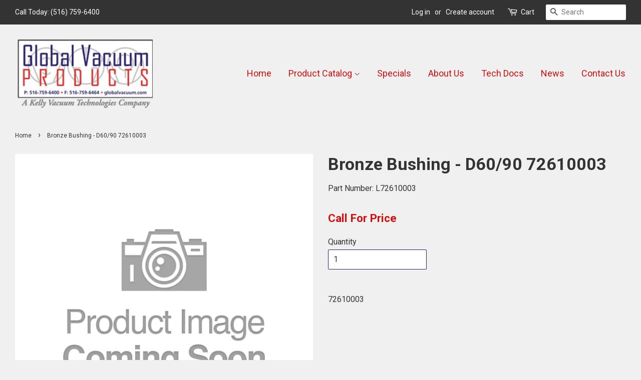

--- FILE ---
content_type: text/html; charset=utf-8
request_url: https://www.globalvacuum.com/products/l72610003
body_size: 14622
content:
<!doctype html>
<!--[if lt IE 7]><html class="no-js lt-ie9 lt-ie8 lt-ie7" lang="en"> <![endif]-->
<!--[if IE 7]><html class="no-js lt-ie9 lt-ie8" lang="en"> <![endif]-->
<!--[if IE 8]><html class="no-js lt-ie9" lang="en"> <![endif]-->
<!--[if IE 9 ]><html class="ie9 no-js"> <![endif]-->
<!--[if (gt IE 9)|!(IE)]><!--> <html class="no-js"> <!--<![endif]-->
<head>

  <!-- Basic page needs ================================================== -->
  <meta charset="utf-8">
  <meta http-equiv="X-UA-Compatible" content="IE=edge,chrome=1">

  
  <link rel="shortcut icon" href="//www.globalvacuum.com/cdn/shop/files/globe_32x32.png?v=1613664961" type="image/png" />
  

  <!-- Title and description ================================================== -->
  <title>
  Bronze Bushing - D60/90 72610003 &ndash; Global Vacuum Products
  </title>

  
  <meta name="description" content="72610003">
  

  <!-- Social meta ================================================== -->
  

  <meta property="og:type" content="product">
  <meta property="og:title" content="Bronze Bushing - D60/90 72610003">
  <meta property="og:url" content="https://www.globalvacuum.com/products/l72610003">
  
  <meta property="og:image" content="http://www.globalvacuum.com/cdn/shop/products/Product-Image-Coming-Soon_c033f998-72ab-4c81-9419-4082b64d3c6e_grande.png?v=1504312660">
  <meta property="og:image:secure_url" content="https://www.globalvacuum.com/cdn/shop/products/Product-Image-Coming-Soon_c033f998-72ab-4c81-9419-4082b64d3c6e_grande.png?v=1504312660">
  
  <meta property="og:price:amount" content="0.00">
  <meta property="og:price:currency" content="USD">


  <meta property="og:description" content="72610003">

<meta property="og:site_name" content="Global Vacuum Products">


  <meta name="twitter:card" content="summary">



  <meta name="twitter:title" content="Bronze Bushing - D60/90 72610003">
  <meta name="twitter:description" content="72610003">



  <!-- Helpers ================================================== -->
  <link rel="canonical" href="https://www.globalvacuum.com/products/l72610003">
  <meta name="viewport" content="width=device-width,initial-scale=1">
  <meta name="theme-color" content="#ce100f">

  <!-- CSS ================================================== -->
  <link href="//www.globalvacuum.com/cdn/shop/t/2/assets/timber.scss.css?v=72712894396494606171711485918" rel="stylesheet" type="text/css" media="all" />
  <link href="//www.globalvacuum.com/cdn/shop/t/2/assets/theme.scss.css?v=127378175195710852371711485918" rel="stylesheet" type="text/css" media="all" />

  
  
  
  <link href="//fonts.googleapis.com/css?family=Roboto:400,700" rel="stylesheet" type="text/css" media="all" />


  


  



  <script>
    window.theme = window.theme || {};

    var theme = {
      strings: {
        zoomClose: "Close (Esc)",
        zoomPrev: "Previous (Left arrow key)",
        zoomNext: "Next (Right arrow key)"
      },
      settings: {
        // Adding some settings to allow the editor to update correctly when they are changed
        themeBgImage: false,
        customBgImage: '',
        enableWideLayout: true,
        typeAccentTransform: false,
        typeAccentSpacing: false,
        baseFontSize: '16px',
        headerBaseFontSize: '34px',
        accentFontSize: '18px'
      },
      variables: {
        mediaQueryMedium: 'screen and (max-width: 768px)',
        bpSmall: false
      },
      moneyFormat: "${{amount}}"
    }

    document.documentElement.className = document.documentElement.className.replace('no-js', 'supports-js');
  </script>

  <!-- Header hook for plugins ================================================== -->
  <script>window.performance && window.performance.mark && window.performance.mark('shopify.content_for_header.start');</script><meta id="shopify-digital-wallet" name="shopify-digital-wallet" content="/22455329/digital_wallets/dialog">
<meta name="shopify-checkout-api-token" content="d8cfd19d988154091afb0f0fb90bc1a3">
<link rel="alternate" type="application/json+oembed" href="https://www.globalvacuum.com/products/l72610003.oembed">
<script async="async" src="/checkouts/internal/preloads.js?locale=en-US"></script>
<link rel="preconnect" href="https://shop.app" crossorigin="anonymous">
<script async="async" src="https://shop.app/checkouts/internal/preloads.js?locale=en-US&shop_id=22455329" crossorigin="anonymous"></script>
<script id="apple-pay-shop-capabilities" type="application/json">{"shopId":22455329,"countryCode":"US","currencyCode":"USD","merchantCapabilities":["supports3DS"],"merchantId":"gid:\/\/shopify\/Shop\/22455329","merchantName":"Global Vacuum Products","requiredBillingContactFields":["postalAddress","email"],"requiredShippingContactFields":["postalAddress","email"],"shippingType":"shipping","supportedNetworks":["visa","masterCard","amex","discover","elo","jcb"],"total":{"type":"pending","label":"Global Vacuum Products","amount":"1.00"},"shopifyPaymentsEnabled":true,"supportsSubscriptions":true}</script>
<script id="shopify-features" type="application/json">{"accessToken":"d8cfd19d988154091afb0f0fb90bc1a3","betas":["rich-media-storefront-analytics"],"domain":"www.globalvacuum.com","predictiveSearch":true,"shopId":22455329,"locale":"en"}</script>
<script>var Shopify = Shopify || {};
Shopify.shop = "globalvacuum.myshopify.com";
Shopify.locale = "en";
Shopify.currency = {"active":"USD","rate":"1.0"};
Shopify.country = "US";
Shopify.theme = {"name":"Global Vacuum Products","id":187752582,"schema_name":"Minimal","schema_version":"3.5.0","theme_store_id":380,"role":"main"};
Shopify.theme.handle = "null";
Shopify.theme.style = {"id":null,"handle":null};
Shopify.cdnHost = "www.globalvacuum.com/cdn";
Shopify.routes = Shopify.routes || {};
Shopify.routes.root = "/";</script>
<script type="module">!function(o){(o.Shopify=o.Shopify||{}).modules=!0}(window);</script>
<script>!function(o){function n(){var o=[];function n(){o.push(Array.prototype.slice.apply(arguments))}return n.q=o,n}var t=o.Shopify=o.Shopify||{};t.loadFeatures=n(),t.autoloadFeatures=n()}(window);</script>
<script>
  window.ShopifyPay = window.ShopifyPay || {};
  window.ShopifyPay.apiHost = "shop.app\/pay";
  window.ShopifyPay.redirectState = null;
</script>
<script id="shop-js-analytics" type="application/json">{"pageType":"product"}</script>
<script defer="defer" async type="module" src="//www.globalvacuum.com/cdn/shopifycloud/shop-js/modules/v2/client.init-shop-cart-sync_BT-GjEfc.en.esm.js"></script>
<script defer="defer" async type="module" src="//www.globalvacuum.com/cdn/shopifycloud/shop-js/modules/v2/chunk.common_D58fp_Oc.esm.js"></script>
<script defer="defer" async type="module" src="//www.globalvacuum.com/cdn/shopifycloud/shop-js/modules/v2/chunk.modal_xMitdFEc.esm.js"></script>
<script type="module">
  await import("//www.globalvacuum.com/cdn/shopifycloud/shop-js/modules/v2/client.init-shop-cart-sync_BT-GjEfc.en.esm.js");
await import("//www.globalvacuum.com/cdn/shopifycloud/shop-js/modules/v2/chunk.common_D58fp_Oc.esm.js");
await import("//www.globalvacuum.com/cdn/shopifycloud/shop-js/modules/v2/chunk.modal_xMitdFEc.esm.js");

  window.Shopify.SignInWithShop?.initShopCartSync?.({"fedCMEnabled":true,"windoidEnabled":true});

</script>
<script>
  window.Shopify = window.Shopify || {};
  if (!window.Shopify.featureAssets) window.Shopify.featureAssets = {};
  window.Shopify.featureAssets['shop-js'] = {"shop-cart-sync":["modules/v2/client.shop-cart-sync_DZOKe7Ll.en.esm.js","modules/v2/chunk.common_D58fp_Oc.esm.js","modules/v2/chunk.modal_xMitdFEc.esm.js"],"init-fed-cm":["modules/v2/client.init-fed-cm_B6oLuCjv.en.esm.js","modules/v2/chunk.common_D58fp_Oc.esm.js","modules/v2/chunk.modal_xMitdFEc.esm.js"],"shop-cash-offers":["modules/v2/client.shop-cash-offers_D2sdYoxE.en.esm.js","modules/v2/chunk.common_D58fp_Oc.esm.js","modules/v2/chunk.modal_xMitdFEc.esm.js"],"shop-login-button":["modules/v2/client.shop-login-button_QeVjl5Y3.en.esm.js","modules/v2/chunk.common_D58fp_Oc.esm.js","modules/v2/chunk.modal_xMitdFEc.esm.js"],"pay-button":["modules/v2/client.pay-button_DXTOsIq6.en.esm.js","modules/v2/chunk.common_D58fp_Oc.esm.js","modules/v2/chunk.modal_xMitdFEc.esm.js"],"shop-button":["modules/v2/client.shop-button_DQZHx9pm.en.esm.js","modules/v2/chunk.common_D58fp_Oc.esm.js","modules/v2/chunk.modal_xMitdFEc.esm.js"],"avatar":["modules/v2/client.avatar_BTnouDA3.en.esm.js"],"init-windoid":["modules/v2/client.init-windoid_CR1B-cfM.en.esm.js","modules/v2/chunk.common_D58fp_Oc.esm.js","modules/v2/chunk.modal_xMitdFEc.esm.js"],"init-shop-for-new-customer-accounts":["modules/v2/client.init-shop-for-new-customer-accounts_C_vY_xzh.en.esm.js","modules/v2/client.shop-login-button_QeVjl5Y3.en.esm.js","modules/v2/chunk.common_D58fp_Oc.esm.js","modules/v2/chunk.modal_xMitdFEc.esm.js"],"init-shop-email-lookup-coordinator":["modules/v2/client.init-shop-email-lookup-coordinator_BI7n9ZSv.en.esm.js","modules/v2/chunk.common_D58fp_Oc.esm.js","modules/v2/chunk.modal_xMitdFEc.esm.js"],"init-shop-cart-sync":["modules/v2/client.init-shop-cart-sync_BT-GjEfc.en.esm.js","modules/v2/chunk.common_D58fp_Oc.esm.js","modules/v2/chunk.modal_xMitdFEc.esm.js"],"shop-toast-manager":["modules/v2/client.shop-toast-manager_DiYdP3xc.en.esm.js","modules/v2/chunk.common_D58fp_Oc.esm.js","modules/v2/chunk.modal_xMitdFEc.esm.js"],"init-customer-accounts":["modules/v2/client.init-customer-accounts_D9ZNqS-Q.en.esm.js","modules/v2/client.shop-login-button_QeVjl5Y3.en.esm.js","modules/v2/chunk.common_D58fp_Oc.esm.js","modules/v2/chunk.modal_xMitdFEc.esm.js"],"init-customer-accounts-sign-up":["modules/v2/client.init-customer-accounts-sign-up_iGw4briv.en.esm.js","modules/v2/client.shop-login-button_QeVjl5Y3.en.esm.js","modules/v2/chunk.common_D58fp_Oc.esm.js","modules/v2/chunk.modal_xMitdFEc.esm.js"],"shop-follow-button":["modules/v2/client.shop-follow-button_CqMgW2wH.en.esm.js","modules/v2/chunk.common_D58fp_Oc.esm.js","modules/v2/chunk.modal_xMitdFEc.esm.js"],"checkout-modal":["modules/v2/client.checkout-modal_xHeaAweL.en.esm.js","modules/v2/chunk.common_D58fp_Oc.esm.js","modules/v2/chunk.modal_xMitdFEc.esm.js"],"shop-login":["modules/v2/client.shop-login_D91U-Q7h.en.esm.js","modules/v2/chunk.common_D58fp_Oc.esm.js","modules/v2/chunk.modal_xMitdFEc.esm.js"],"lead-capture":["modules/v2/client.lead-capture_BJmE1dJe.en.esm.js","modules/v2/chunk.common_D58fp_Oc.esm.js","modules/v2/chunk.modal_xMitdFEc.esm.js"],"payment-terms":["modules/v2/client.payment-terms_Ci9AEqFq.en.esm.js","modules/v2/chunk.common_D58fp_Oc.esm.js","modules/v2/chunk.modal_xMitdFEc.esm.js"]};
</script>
<script id="__st">var __st={"a":22455329,"offset":-18000,"reqid":"b1b38d44-605a-451a-930e-c16429dc7f2e-1769089724","pageurl":"www.globalvacuum.com\/products\/l72610003","u":"4c122cf7a1a0","p":"product","rtyp":"product","rid":11707843718};</script>
<script>window.ShopifyPaypalV4VisibilityTracking = true;</script>
<script id="captcha-bootstrap">!function(){'use strict';const t='contact',e='account',n='new_comment',o=[[t,t],['blogs',n],['comments',n],[t,'customer']],c=[[e,'customer_login'],[e,'guest_login'],[e,'recover_customer_password'],[e,'create_customer']],r=t=>t.map((([t,e])=>`form[action*='/${t}']:not([data-nocaptcha='true']) input[name='form_type'][value='${e}']`)).join(','),a=t=>()=>t?[...document.querySelectorAll(t)].map((t=>t.form)):[];function s(){const t=[...o],e=r(t);return a(e)}const i='password',u='form_key',d=['recaptcha-v3-token','g-recaptcha-response','h-captcha-response',i],f=()=>{try{return window.sessionStorage}catch{return}},m='__shopify_v',_=t=>t.elements[u];function p(t,e,n=!1){try{const o=window.sessionStorage,c=JSON.parse(o.getItem(e)),{data:r}=function(t){const{data:e,action:n}=t;return t[m]||n?{data:e,action:n}:{data:t,action:n}}(c);for(const[e,n]of Object.entries(r))t.elements[e]&&(t.elements[e].value=n);n&&o.removeItem(e)}catch(o){console.error('form repopulation failed',{error:o})}}const l='form_type',E='cptcha';function T(t){t.dataset[E]=!0}const w=window,h=w.document,L='Shopify',v='ce_forms',y='captcha';let A=!1;((t,e)=>{const n=(g='f06e6c50-85a8-45c8-87d0-21a2b65856fe',I='https://cdn.shopify.com/shopifycloud/storefront-forms-hcaptcha/ce_storefront_forms_captcha_hcaptcha.v1.5.2.iife.js',D={infoText:'Protected by hCaptcha',privacyText:'Privacy',termsText:'Terms'},(t,e,n)=>{const o=w[L][v],c=o.bindForm;if(c)return c(t,g,e,D).then(n);var r;o.q.push([[t,g,e,D],n]),r=I,A||(h.body.append(Object.assign(h.createElement('script'),{id:'captcha-provider',async:!0,src:r})),A=!0)});var g,I,D;w[L]=w[L]||{},w[L][v]=w[L][v]||{},w[L][v].q=[],w[L][y]=w[L][y]||{},w[L][y].protect=function(t,e){n(t,void 0,e),T(t)},Object.freeze(w[L][y]),function(t,e,n,w,h,L){const[v,y,A,g]=function(t,e,n){const i=e?o:[],u=t?c:[],d=[...i,...u],f=r(d),m=r(i),_=r(d.filter((([t,e])=>n.includes(e))));return[a(f),a(m),a(_),s()]}(w,h,L),I=t=>{const e=t.target;return e instanceof HTMLFormElement?e:e&&e.form},D=t=>v().includes(t);t.addEventListener('submit',(t=>{const e=I(t);if(!e)return;const n=D(e)&&!e.dataset.hcaptchaBound&&!e.dataset.recaptchaBound,o=_(e),c=g().includes(e)&&(!o||!o.value);(n||c)&&t.preventDefault(),c&&!n&&(function(t){try{if(!f())return;!function(t){const e=f();if(!e)return;const n=_(t);if(!n)return;const o=n.value;o&&e.removeItem(o)}(t);const e=Array.from(Array(32),(()=>Math.random().toString(36)[2])).join('');!function(t,e){_(t)||t.append(Object.assign(document.createElement('input'),{type:'hidden',name:u})),t.elements[u].value=e}(t,e),function(t,e){const n=f();if(!n)return;const o=[...t.querySelectorAll(`input[type='${i}']`)].map((({name:t})=>t)),c=[...d,...o],r={};for(const[a,s]of new FormData(t).entries())c.includes(a)||(r[a]=s);n.setItem(e,JSON.stringify({[m]:1,action:t.action,data:r}))}(t,e)}catch(e){console.error('failed to persist form',e)}}(e),e.submit())}));const S=(t,e)=>{t&&!t.dataset[E]&&(n(t,e.some((e=>e===t))),T(t))};for(const o of['focusin','change'])t.addEventListener(o,(t=>{const e=I(t);D(e)&&S(e,y())}));const B=e.get('form_key'),M=e.get(l),P=B&&M;t.addEventListener('DOMContentLoaded',(()=>{const t=y();if(P)for(const e of t)e.elements[l].value===M&&p(e,B);[...new Set([...A(),...v().filter((t=>'true'===t.dataset.shopifyCaptcha))])].forEach((e=>S(e,t)))}))}(h,new URLSearchParams(w.location.search),n,t,e,['guest_login'])})(!0,!0)}();</script>
<script integrity="sha256-4kQ18oKyAcykRKYeNunJcIwy7WH5gtpwJnB7kiuLZ1E=" data-source-attribution="shopify.loadfeatures" defer="defer" src="//www.globalvacuum.com/cdn/shopifycloud/storefront/assets/storefront/load_feature-a0a9edcb.js" crossorigin="anonymous"></script>
<script crossorigin="anonymous" defer="defer" src="//www.globalvacuum.com/cdn/shopifycloud/storefront/assets/shopify_pay/storefront-65b4c6d7.js?v=20250812"></script>
<script data-source-attribution="shopify.dynamic_checkout.dynamic.init">var Shopify=Shopify||{};Shopify.PaymentButton=Shopify.PaymentButton||{isStorefrontPortableWallets:!0,init:function(){window.Shopify.PaymentButton.init=function(){};var t=document.createElement("script");t.src="https://www.globalvacuum.com/cdn/shopifycloud/portable-wallets/latest/portable-wallets.en.js",t.type="module",document.head.appendChild(t)}};
</script>
<script data-source-attribution="shopify.dynamic_checkout.buyer_consent">
  function portableWalletsHideBuyerConsent(e){var t=document.getElementById("shopify-buyer-consent"),n=document.getElementById("shopify-subscription-policy-button");t&&n&&(t.classList.add("hidden"),t.setAttribute("aria-hidden","true"),n.removeEventListener("click",e))}function portableWalletsShowBuyerConsent(e){var t=document.getElementById("shopify-buyer-consent"),n=document.getElementById("shopify-subscription-policy-button");t&&n&&(t.classList.remove("hidden"),t.removeAttribute("aria-hidden"),n.addEventListener("click",e))}window.Shopify?.PaymentButton&&(window.Shopify.PaymentButton.hideBuyerConsent=portableWalletsHideBuyerConsent,window.Shopify.PaymentButton.showBuyerConsent=portableWalletsShowBuyerConsent);
</script>
<script data-source-attribution="shopify.dynamic_checkout.cart.bootstrap">document.addEventListener("DOMContentLoaded",(function(){function t(){return document.querySelector("shopify-accelerated-checkout-cart, shopify-accelerated-checkout")}if(t())Shopify.PaymentButton.init();else{new MutationObserver((function(e,n){t()&&(Shopify.PaymentButton.init(),n.disconnect())})).observe(document.body,{childList:!0,subtree:!0})}}));
</script>
<link id="shopify-accelerated-checkout-styles" rel="stylesheet" media="screen" href="https://www.globalvacuum.com/cdn/shopifycloud/portable-wallets/latest/accelerated-checkout-backwards-compat.css" crossorigin="anonymous">
<style id="shopify-accelerated-checkout-cart">
        #shopify-buyer-consent {
  margin-top: 1em;
  display: inline-block;
  width: 100%;
}

#shopify-buyer-consent.hidden {
  display: none;
}

#shopify-subscription-policy-button {
  background: none;
  border: none;
  padding: 0;
  text-decoration: underline;
  font-size: inherit;
  cursor: pointer;
}

#shopify-subscription-policy-button::before {
  box-shadow: none;
}

      </style>

<script>window.performance && window.performance.mark && window.performance.mark('shopify.content_for_header.end');</script>

  

<!--[if lt IE 9]>
<script src="//cdnjs.cloudflare.com/ajax/libs/html5shiv/3.7.2/html5shiv.min.js" type="text/javascript"></script>
<link href="//www.globalvacuum.com/cdn/shop/t/2/assets/respond-proxy.html" id="respond-proxy" rel="respond-proxy" />
<link href="//www.globalvacuum.com/search?q=f6e93e035c1216b593fab1523aebae2d" id="respond-redirect" rel="respond-redirect" />
<script src="//www.globalvacuum.com/search?q=f6e93e035c1216b593fab1523aebae2d" type="text/javascript"></script>
<![endif]-->


  <script src="//ajax.googleapis.com/ajax/libs/jquery/2.2.3/jquery.min.js" type="text/javascript"></script>

  <!--[if (gt IE 9)|!(IE)]><!--><script src="//www.globalvacuum.com/cdn/shop/t/2/assets/lazysizes.min.js?v=177476512571513845041503442595" async="async"></script><!--<![endif]-->
  <!--[if lte IE 9]><script src="//www.globalvacuum.com/cdn/shop/t/2/assets/lazysizes.min.js?v=177476512571513845041503442595"></script><![endif]-->

  
  

<link href="https://monorail-edge.shopifysvc.com" rel="dns-prefetch">
<script>(function(){if ("sendBeacon" in navigator && "performance" in window) {try {var session_token_from_headers = performance.getEntriesByType('navigation')[0].serverTiming.find(x => x.name == '_s').description;} catch {var session_token_from_headers = undefined;}var session_cookie_matches = document.cookie.match(/_shopify_s=([^;]*)/);var session_token_from_cookie = session_cookie_matches && session_cookie_matches.length === 2 ? session_cookie_matches[1] : "";var session_token = session_token_from_headers || session_token_from_cookie || "";function handle_abandonment_event(e) {var entries = performance.getEntries().filter(function(entry) {return /monorail-edge.shopifysvc.com/.test(entry.name);});if (!window.abandonment_tracked && entries.length === 0) {window.abandonment_tracked = true;var currentMs = Date.now();var navigation_start = performance.timing.navigationStart;var payload = {shop_id: 22455329,url: window.location.href,navigation_start,duration: currentMs - navigation_start,session_token,page_type: "product"};window.navigator.sendBeacon("https://monorail-edge.shopifysvc.com/v1/produce", JSON.stringify({schema_id: "online_store_buyer_site_abandonment/1.1",payload: payload,metadata: {event_created_at_ms: currentMs,event_sent_at_ms: currentMs}}));}}window.addEventListener('pagehide', handle_abandonment_event);}}());</script>
<script id="web-pixels-manager-setup">(function e(e,d,r,n,o){if(void 0===o&&(o={}),!Boolean(null===(a=null===(i=window.Shopify)||void 0===i?void 0:i.analytics)||void 0===a?void 0:a.replayQueue)){var i,a;window.Shopify=window.Shopify||{};var t=window.Shopify;t.analytics=t.analytics||{};var s=t.analytics;s.replayQueue=[],s.publish=function(e,d,r){return s.replayQueue.push([e,d,r]),!0};try{self.performance.mark("wpm:start")}catch(e){}var l=function(){var e={modern:/Edge?\/(1{2}[4-9]|1[2-9]\d|[2-9]\d{2}|\d{4,})\.\d+(\.\d+|)|Firefox\/(1{2}[4-9]|1[2-9]\d|[2-9]\d{2}|\d{4,})\.\d+(\.\d+|)|Chrom(ium|e)\/(9{2}|\d{3,})\.\d+(\.\d+|)|(Maci|X1{2}).+ Version\/(15\.\d+|(1[6-9]|[2-9]\d|\d{3,})\.\d+)([,.]\d+|)( \(\w+\)|)( Mobile\/\w+|) Safari\/|Chrome.+OPR\/(9{2}|\d{3,})\.\d+\.\d+|(CPU[ +]OS|iPhone[ +]OS|CPU[ +]iPhone|CPU IPhone OS|CPU iPad OS)[ +]+(15[._]\d+|(1[6-9]|[2-9]\d|\d{3,})[._]\d+)([._]\d+|)|Android:?[ /-](13[3-9]|1[4-9]\d|[2-9]\d{2}|\d{4,})(\.\d+|)(\.\d+|)|Android.+Firefox\/(13[5-9]|1[4-9]\d|[2-9]\d{2}|\d{4,})\.\d+(\.\d+|)|Android.+Chrom(ium|e)\/(13[3-9]|1[4-9]\d|[2-9]\d{2}|\d{4,})\.\d+(\.\d+|)|SamsungBrowser\/([2-9]\d|\d{3,})\.\d+/,legacy:/Edge?\/(1[6-9]|[2-9]\d|\d{3,})\.\d+(\.\d+|)|Firefox\/(5[4-9]|[6-9]\d|\d{3,})\.\d+(\.\d+|)|Chrom(ium|e)\/(5[1-9]|[6-9]\d|\d{3,})\.\d+(\.\d+|)([\d.]+$|.*Safari\/(?![\d.]+ Edge\/[\d.]+$))|(Maci|X1{2}).+ Version\/(10\.\d+|(1[1-9]|[2-9]\d|\d{3,})\.\d+)([,.]\d+|)( \(\w+\)|)( Mobile\/\w+|) Safari\/|Chrome.+OPR\/(3[89]|[4-9]\d|\d{3,})\.\d+\.\d+|(CPU[ +]OS|iPhone[ +]OS|CPU[ +]iPhone|CPU IPhone OS|CPU iPad OS)[ +]+(10[._]\d+|(1[1-9]|[2-9]\d|\d{3,})[._]\d+)([._]\d+|)|Android:?[ /-](13[3-9]|1[4-9]\d|[2-9]\d{2}|\d{4,})(\.\d+|)(\.\d+|)|Mobile Safari.+OPR\/([89]\d|\d{3,})\.\d+\.\d+|Android.+Firefox\/(13[5-9]|1[4-9]\d|[2-9]\d{2}|\d{4,})\.\d+(\.\d+|)|Android.+Chrom(ium|e)\/(13[3-9]|1[4-9]\d|[2-9]\d{2}|\d{4,})\.\d+(\.\d+|)|Android.+(UC? ?Browser|UCWEB|U3)[ /]?(15\.([5-9]|\d{2,})|(1[6-9]|[2-9]\d|\d{3,})\.\d+)\.\d+|SamsungBrowser\/(5\.\d+|([6-9]|\d{2,})\.\d+)|Android.+MQ{2}Browser\/(14(\.(9|\d{2,})|)|(1[5-9]|[2-9]\d|\d{3,})(\.\d+|))(\.\d+|)|K[Aa][Ii]OS\/(3\.\d+|([4-9]|\d{2,})\.\d+)(\.\d+|)/},d=e.modern,r=e.legacy,n=navigator.userAgent;return n.match(d)?"modern":n.match(r)?"legacy":"unknown"}(),u="modern"===l?"modern":"legacy",c=(null!=n?n:{modern:"",legacy:""})[u],f=function(e){return[e.baseUrl,"/wpm","/b",e.hashVersion,"modern"===e.buildTarget?"m":"l",".js"].join("")}({baseUrl:d,hashVersion:r,buildTarget:u}),m=function(e){var d=e.version,r=e.bundleTarget,n=e.surface,o=e.pageUrl,i=e.monorailEndpoint;return{emit:function(e){var a=e.status,t=e.errorMsg,s=(new Date).getTime(),l=JSON.stringify({metadata:{event_sent_at_ms:s},events:[{schema_id:"web_pixels_manager_load/3.1",payload:{version:d,bundle_target:r,page_url:o,status:a,surface:n,error_msg:t},metadata:{event_created_at_ms:s}}]});if(!i)return console&&console.warn&&console.warn("[Web Pixels Manager] No Monorail endpoint provided, skipping logging."),!1;try{return self.navigator.sendBeacon.bind(self.navigator)(i,l)}catch(e){}var u=new XMLHttpRequest;try{return u.open("POST",i,!0),u.setRequestHeader("Content-Type","text/plain"),u.send(l),!0}catch(e){return console&&console.warn&&console.warn("[Web Pixels Manager] Got an unhandled error while logging to Monorail."),!1}}}}({version:r,bundleTarget:l,surface:e.surface,pageUrl:self.location.href,monorailEndpoint:e.monorailEndpoint});try{o.browserTarget=l,function(e){var d=e.src,r=e.async,n=void 0===r||r,o=e.onload,i=e.onerror,a=e.sri,t=e.scriptDataAttributes,s=void 0===t?{}:t,l=document.createElement("script"),u=document.querySelector("head"),c=document.querySelector("body");if(l.async=n,l.src=d,a&&(l.integrity=a,l.crossOrigin="anonymous"),s)for(var f in s)if(Object.prototype.hasOwnProperty.call(s,f))try{l.dataset[f]=s[f]}catch(e){}if(o&&l.addEventListener("load",o),i&&l.addEventListener("error",i),u)u.appendChild(l);else{if(!c)throw new Error("Did not find a head or body element to append the script");c.appendChild(l)}}({src:f,async:!0,onload:function(){if(!function(){var e,d;return Boolean(null===(d=null===(e=window.Shopify)||void 0===e?void 0:e.analytics)||void 0===d?void 0:d.initialized)}()){var d=window.webPixelsManager.init(e)||void 0;if(d){var r=window.Shopify.analytics;r.replayQueue.forEach((function(e){var r=e[0],n=e[1],o=e[2];d.publishCustomEvent(r,n,o)})),r.replayQueue=[],r.publish=d.publishCustomEvent,r.visitor=d.visitor,r.initialized=!0}}},onerror:function(){return m.emit({status:"failed",errorMsg:"".concat(f," has failed to load")})},sri:function(e){var d=/^sha384-[A-Za-z0-9+/=]+$/;return"string"==typeof e&&d.test(e)}(c)?c:"",scriptDataAttributes:o}),m.emit({status:"loading"})}catch(e){m.emit({status:"failed",errorMsg:(null==e?void 0:e.message)||"Unknown error"})}}})({shopId: 22455329,storefrontBaseUrl: "https://www.globalvacuum.com",extensionsBaseUrl: "https://extensions.shopifycdn.com/cdn/shopifycloud/web-pixels-manager",monorailEndpoint: "https://monorail-edge.shopifysvc.com/unstable/produce_batch",surface: "storefront-renderer",enabledBetaFlags: ["2dca8a86"],webPixelsConfigList: [{"id":"63963350","eventPayloadVersion":"v1","runtimeContext":"LAX","scriptVersion":"1","type":"CUSTOM","privacyPurposes":["ANALYTICS"],"name":"Google Analytics tag (migrated)"},{"id":"shopify-app-pixel","configuration":"{}","eventPayloadVersion":"v1","runtimeContext":"STRICT","scriptVersion":"0450","apiClientId":"shopify-pixel","type":"APP","privacyPurposes":["ANALYTICS","MARKETING"]},{"id":"shopify-custom-pixel","eventPayloadVersion":"v1","runtimeContext":"LAX","scriptVersion":"0450","apiClientId":"shopify-pixel","type":"CUSTOM","privacyPurposes":["ANALYTICS","MARKETING"]}],isMerchantRequest: false,initData: {"shop":{"name":"Global Vacuum Products","paymentSettings":{"currencyCode":"USD"},"myshopifyDomain":"globalvacuum.myshopify.com","countryCode":"US","storefrontUrl":"https:\/\/www.globalvacuum.com"},"customer":null,"cart":null,"checkout":null,"productVariants":[{"price":{"amount":0.0,"currencyCode":"USD"},"product":{"title":"Bronze Bushing - D60\/90 72610003","vendor":"Global Vacuum Products","id":"11707843718","untranslatedTitle":"Bronze Bushing - D60\/90 72610003","url":"\/products\/l72610003","type":"Sleeves"},"id":"50423151878","image":{"src":"\/\/www.globalvacuum.com\/cdn\/shop\/products\/Product-Image-Coming-Soon_c033f998-72ab-4c81-9419-4082b64d3c6e.png?v=1504312660"},"sku":"L72610003","title":"Default Title","untranslatedTitle":"Default Title"}],"purchasingCompany":null},},"https://www.globalvacuum.com/cdn","fcfee988w5aeb613cpc8e4bc33m6693e112",{"modern":"","legacy":""},{"shopId":"22455329","storefrontBaseUrl":"https:\/\/www.globalvacuum.com","extensionBaseUrl":"https:\/\/extensions.shopifycdn.com\/cdn\/shopifycloud\/web-pixels-manager","surface":"storefront-renderer","enabledBetaFlags":"[\"2dca8a86\"]","isMerchantRequest":"false","hashVersion":"fcfee988w5aeb613cpc8e4bc33m6693e112","publish":"custom","events":"[[\"page_viewed\",{}],[\"product_viewed\",{\"productVariant\":{\"price\":{\"amount\":0.0,\"currencyCode\":\"USD\"},\"product\":{\"title\":\"Bronze Bushing - D60\/90 72610003\",\"vendor\":\"Global Vacuum Products\",\"id\":\"11707843718\",\"untranslatedTitle\":\"Bronze Bushing - D60\/90 72610003\",\"url\":\"\/products\/l72610003\",\"type\":\"Sleeves\"},\"id\":\"50423151878\",\"image\":{\"src\":\"\/\/www.globalvacuum.com\/cdn\/shop\/products\/Product-Image-Coming-Soon_c033f998-72ab-4c81-9419-4082b64d3c6e.png?v=1504312660\"},\"sku\":\"L72610003\",\"title\":\"Default Title\",\"untranslatedTitle\":\"Default Title\"}}]]"});</script><script>
  window.ShopifyAnalytics = window.ShopifyAnalytics || {};
  window.ShopifyAnalytics.meta = window.ShopifyAnalytics.meta || {};
  window.ShopifyAnalytics.meta.currency = 'USD';
  var meta = {"product":{"id":11707843718,"gid":"gid:\/\/shopify\/Product\/11707843718","vendor":"Global Vacuum Products","type":"Sleeves","handle":"l72610003","variants":[{"id":50423151878,"price":0,"name":"Bronze Bushing - D60\/90 72610003","public_title":null,"sku":"L72610003"}],"remote":false},"page":{"pageType":"product","resourceType":"product","resourceId":11707843718,"requestId":"b1b38d44-605a-451a-930e-c16429dc7f2e-1769089724"}};
  for (var attr in meta) {
    window.ShopifyAnalytics.meta[attr] = meta[attr];
  }
</script>
<script class="analytics">
  (function () {
    var customDocumentWrite = function(content) {
      var jquery = null;

      if (window.jQuery) {
        jquery = window.jQuery;
      } else if (window.Checkout && window.Checkout.$) {
        jquery = window.Checkout.$;
      }

      if (jquery) {
        jquery('body').append(content);
      }
    };

    var hasLoggedConversion = function(token) {
      if (token) {
        return document.cookie.indexOf('loggedConversion=' + token) !== -1;
      }
      return false;
    }

    var setCookieIfConversion = function(token) {
      if (token) {
        var twoMonthsFromNow = new Date(Date.now());
        twoMonthsFromNow.setMonth(twoMonthsFromNow.getMonth() + 2);

        document.cookie = 'loggedConversion=' + token + '; expires=' + twoMonthsFromNow;
      }
    }

    var trekkie = window.ShopifyAnalytics.lib = window.trekkie = window.trekkie || [];
    if (trekkie.integrations) {
      return;
    }
    trekkie.methods = [
      'identify',
      'page',
      'ready',
      'track',
      'trackForm',
      'trackLink'
    ];
    trekkie.factory = function(method) {
      return function() {
        var args = Array.prototype.slice.call(arguments);
        args.unshift(method);
        trekkie.push(args);
        return trekkie;
      };
    };
    for (var i = 0; i < trekkie.methods.length; i++) {
      var key = trekkie.methods[i];
      trekkie[key] = trekkie.factory(key);
    }
    trekkie.load = function(config) {
      trekkie.config = config || {};
      trekkie.config.initialDocumentCookie = document.cookie;
      var first = document.getElementsByTagName('script')[0];
      var script = document.createElement('script');
      script.type = 'text/javascript';
      script.onerror = function(e) {
        var scriptFallback = document.createElement('script');
        scriptFallback.type = 'text/javascript';
        scriptFallback.onerror = function(error) {
                var Monorail = {
      produce: function produce(monorailDomain, schemaId, payload) {
        var currentMs = new Date().getTime();
        var event = {
          schema_id: schemaId,
          payload: payload,
          metadata: {
            event_created_at_ms: currentMs,
            event_sent_at_ms: currentMs
          }
        };
        return Monorail.sendRequest("https://" + monorailDomain + "/v1/produce", JSON.stringify(event));
      },
      sendRequest: function sendRequest(endpointUrl, payload) {
        // Try the sendBeacon API
        if (window && window.navigator && typeof window.navigator.sendBeacon === 'function' && typeof window.Blob === 'function' && !Monorail.isIos12()) {
          var blobData = new window.Blob([payload], {
            type: 'text/plain'
          });

          if (window.navigator.sendBeacon(endpointUrl, blobData)) {
            return true;
          } // sendBeacon was not successful

        } // XHR beacon

        var xhr = new XMLHttpRequest();

        try {
          xhr.open('POST', endpointUrl);
          xhr.setRequestHeader('Content-Type', 'text/plain');
          xhr.send(payload);
        } catch (e) {
          console.log(e);
        }

        return false;
      },
      isIos12: function isIos12() {
        return window.navigator.userAgent.lastIndexOf('iPhone; CPU iPhone OS 12_') !== -1 || window.navigator.userAgent.lastIndexOf('iPad; CPU OS 12_') !== -1;
      }
    };
    Monorail.produce('monorail-edge.shopifysvc.com',
      'trekkie_storefront_load_errors/1.1',
      {shop_id: 22455329,
      theme_id: 187752582,
      app_name: "storefront",
      context_url: window.location.href,
      source_url: "//www.globalvacuum.com/cdn/s/trekkie.storefront.1bbfab421998800ff09850b62e84b8915387986d.min.js"});

        };
        scriptFallback.async = true;
        scriptFallback.src = '//www.globalvacuum.com/cdn/s/trekkie.storefront.1bbfab421998800ff09850b62e84b8915387986d.min.js';
        first.parentNode.insertBefore(scriptFallback, first);
      };
      script.async = true;
      script.src = '//www.globalvacuum.com/cdn/s/trekkie.storefront.1bbfab421998800ff09850b62e84b8915387986d.min.js';
      first.parentNode.insertBefore(script, first);
    };
    trekkie.load(
      {"Trekkie":{"appName":"storefront","development":false,"defaultAttributes":{"shopId":22455329,"isMerchantRequest":null,"themeId":187752582,"themeCityHash":"7184651377276288980","contentLanguage":"en","currency":"USD","eventMetadataId":"48d7669c-dbc2-4e91-bf93-c23b6f3b1937"},"isServerSideCookieWritingEnabled":true,"monorailRegion":"shop_domain","enabledBetaFlags":["65f19447"]},"Session Attribution":{},"S2S":{"facebookCapiEnabled":false,"source":"trekkie-storefront-renderer","apiClientId":580111}}
    );

    var loaded = false;
    trekkie.ready(function() {
      if (loaded) return;
      loaded = true;

      window.ShopifyAnalytics.lib = window.trekkie;

      var originalDocumentWrite = document.write;
      document.write = customDocumentWrite;
      try { window.ShopifyAnalytics.merchantGoogleAnalytics.call(this); } catch(error) {};
      document.write = originalDocumentWrite;

      window.ShopifyAnalytics.lib.page(null,{"pageType":"product","resourceType":"product","resourceId":11707843718,"requestId":"b1b38d44-605a-451a-930e-c16429dc7f2e-1769089724","shopifyEmitted":true});

      var match = window.location.pathname.match(/checkouts\/(.+)\/(thank_you|post_purchase)/)
      var token = match? match[1]: undefined;
      if (!hasLoggedConversion(token)) {
        setCookieIfConversion(token);
        window.ShopifyAnalytics.lib.track("Viewed Product",{"currency":"USD","variantId":50423151878,"productId":11707843718,"productGid":"gid:\/\/shopify\/Product\/11707843718","name":"Bronze Bushing - D60\/90 72610003","price":"0.00","sku":"L72610003","brand":"Global Vacuum Products","variant":null,"category":"Sleeves","nonInteraction":true,"remote":false},undefined,undefined,{"shopifyEmitted":true});
      window.ShopifyAnalytics.lib.track("monorail:\/\/trekkie_storefront_viewed_product\/1.1",{"currency":"USD","variantId":50423151878,"productId":11707843718,"productGid":"gid:\/\/shopify\/Product\/11707843718","name":"Bronze Bushing - D60\/90 72610003","price":"0.00","sku":"L72610003","brand":"Global Vacuum Products","variant":null,"category":"Sleeves","nonInteraction":true,"remote":false,"referer":"https:\/\/www.globalvacuum.com\/products\/l72610003"});
      }
    });


        var eventsListenerScript = document.createElement('script');
        eventsListenerScript.async = true;
        eventsListenerScript.src = "//www.globalvacuum.com/cdn/shopifycloud/storefront/assets/shop_events_listener-3da45d37.js";
        document.getElementsByTagName('head')[0].appendChild(eventsListenerScript);

})();</script>
  <script>
  if (!window.ga || (window.ga && typeof window.ga !== 'function')) {
    window.ga = function ga() {
      (window.ga.q = window.ga.q || []).push(arguments);
      if (window.Shopify && window.Shopify.analytics && typeof window.Shopify.analytics.publish === 'function') {
        window.Shopify.analytics.publish("ga_stub_called", {}, {sendTo: "google_osp_migration"});
      }
      console.error("Shopify's Google Analytics stub called with:", Array.from(arguments), "\nSee https://help.shopify.com/manual/promoting-marketing/pixels/pixel-migration#google for more information.");
    };
    if (window.Shopify && window.Shopify.analytics && typeof window.Shopify.analytics.publish === 'function') {
      window.Shopify.analytics.publish("ga_stub_initialized", {}, {sendTo: "google_osp_migration"});
    }
  }
</script>
<script
  defer
  src="https://www.globalvacuum.com/cdn/shopifycloud/perf-kit/shopify-perf-kit-3.0.4.min.js"
  data-application="storefront-renderer"
  data-shop-id="22455329"
  data-render-region="gcp-us-central1"
  data-page-type="product"
  data-theme-instance-id="187752582"
  data-theme-name="Minimal"
  data-theme-version="3.5.0"
  data-monorail-region="shop_domain"
  data-resource-timing-sampling-rate="10"
  data-shs="true"
  data-shs-beacon="true"
  data-shs-export-with-fetch="true"
  data-shs-logs-sample-rate="1"
  data-shs-beacon-endpoint="https://www.globalvacuum.com/api/collect"
></script>
</head>

<body id="bronze-bushing-d60-90-72610003" class="template-product" >

  <div id="shopify-section-header" class="shopify-section"><style>
  .logo__image-wrapper {
    max-width: 275px;
  }
  /*================= If logo is above navigation ================== */
  

  /*============ If logo is on the same line as navigation ============ */
  


  
    @media screen and (min-width: 769px) {
      .site-nav {
        text-align: right!important;
      }
    }
  
</style>

<div data-section-id="header" data-section-type="header-section">
  <div class="header-bar">
    <div class="wrapper medium-down--hide">
      <div class="post-large--display-table">

        
          <div class="header-bar__left post-large--display-table-cell">

            

            

            
              <div class="header-bar__module header-bar__message">
                
                  <a href="tel:516-759-6400">
                
                  Call Today: (516) 759-6400
                
                  </a>
                
              </div>
            

          </div>
        

        <div class="header-bar__right post-large--display-table-cell">

          
            <ul class="header-bar__module header-bar__module--list">
              
                <li>
                  <a href="/account/login" id="customer_login_link">Log in</a>
                </li>
                <li>or</li>
                <li>
                  <a href="/account/register" id="customer_register_link">Create account</a>
                </li>
              
            </ul>
          

          <div class="header-bar__module">
            <span class="header-bar__sep" aria-hidden="true"></span>
            <a href="/cart" class="cart-page-link">
              <span class="icon icon-cart header-bar__cart-icon" aria-hidden="true"></span>
            </a>
          </div>

          <div class="header-bar__module">
            <a href="/cart" class="cart-page-link">
              Cart
              <span class="cart-count header-bar__cart-count hidden-count">0</span>
            </a>
          </div>

          
            
              <div class="header-bar__module header-bar__search">
                


  <form action="/search" method="get" class="header-bar__search-form clearfix" role="search">
    
    <button type="submit" class="btn icon-fallback-text header-bar__search-submit">
      <span class="icon icon-search" aria-hidden="true"></span>
      <span class="fallback-text">Search</span>
    </button>
    <input type="search" name="q" value="" aria-label="Search" class="header-bar__search-input" placeholder="Search">
  </form>


              </div>
            
          

        </div>
      </div>
    </div>

    <div class="wrapper post-large--hide announcement-bar--mobile">
      
        
          <a href="tel:516-759-6400">
        
          <span>Call Today: (516) 759-6400</span>
        
          </a>
        
      
    </div>

    <div class="wrapper post-large--hide">
      
        <button type="button" class="mobile-nav-trigger" id="MobileNavTrigger" data-menu-state="close">
          <span class="icon icon-hamburger" aria-hidden="true"></span>
          Menu
        </button>
      
      <a href="/cart" class="cart-page-link mobile-cart-page-link">
        <span class="icon icon-cart header-bar__cart-icon" aria-hidden="true"></span>
        Cart <span class="cart-count hidden-count">0</span>
      </a>
    </div>
    <ul id="MobileNav" class="mobile-nav post-large--hide">
  
  
  
  <li class="mobile-nav__link" aria-haspopup="true">
    
      <a href="/" class="mobile-nav">
        Home
      </a>
    
  </li>
  
  
  <li class="mobile-nav__link" aria-haspopup="true">
    
      <a href="/collections" class="mobile-nav__sublist-trigger">
        Product Catalog
        <span class="icon-fallback-text mobile-nav__sublist-expand">
  <span class="icon icon-plus" aria-hidden="true"></span>
  <span class="fallback-text">+</span>
</span>
<span class="icon-fallback-text mobile-nav__sublist-contract">
  <span class="icon icon-minus" aria-hidden="true"></span>
  <span class="fallback-text">-</span>
</span>

      </a>
      <ul class="mobile-nav__sublist">  
        
          <li class="mobile-nav__sublist-link">
            <a href="/collections/agilent-repair-kits">Agilent Repair Kits</a></a></li>
        
          <li class="mobile-nav__sublist-link">
            <a href="/collections/alcatel-adixen-repair-kit">Alcatel (Adixen) Repair Kits</a></a></li>
        
          <li class="mobile-nav__sublist-link">
            <a href="/collections/busch-vacuum-repair-kits">Busch Vacuum Repair Kits</a></a></li>
        
          <li class="mobile-nav__sublist-link">
            <a href="/collections/cti-cryopump-repair-kits">CTI Cryopump Repair Kits</a></a></li>
        
          <li class="mobile-nav__sublist-link">
            <a href="/collections/edwards-repair-kits">Edwards Repair Kits</a></a></li>
        
          <li class="mobile-nav__sublist-link">
            <a href="/collections/galileo-varian-ds-repair-kits">Galileo (Varian DS) Repair Kits</a></a></li>
        
          <li class="mobile-nav__sublist-link">
            <a href="/collections/leybold-repair-kits">Leybold Repair Kits</a></a></li>
        
          <li class="mobile-nav__sublist-link">
            <a href="/collections/pfeiffer-repair-kits">Pfeiffer Repair Kits</a></a></li>
        
          <li class="mobile-nav__sublist-link">
            <a href="/collections/stokes-repair-kits">Stokes Repair Kits</a></a></li>
        
          <li class="mobile-nav__sublist-link">
            <a href="/collections/welch-repair-kits">Welch Repair Kits</a></a></li>
        
          <li class="mobile-nav__sublist-link">
            <a href="/collections/shaft-seal">Vacuum Pump Shaft Seals</a></a></li>
        
          <li class="mobile-nav__sublist-link">
            <a href="/collections/rotors-shafts">Rotors, Shafts & Sleeves</a></a></li>
        
          <li class="mobile-nav__sublist-link">
            <a href="/collections/vanes">Vanes</a></a></li>
        
          <li class="mobile-nav__sublist-link">
            <a href="/collections/bearings">Bearings</a></a></li>
        
          <li class="mobile-nav__sublist-link">
            <a href="/collections/filters">Filters</a></a></li>
        
          <li class="mobile-nav__sublist-link">
            <a href="/collections/o-rings">O-Rings</a></a></li>
        
          <li class="mobile-nav__sublist-link">
            <a href="/collections/miscellaneous">Miscellaneous</a></a></li>
        
      </ul>
    
  </li>
  
  
  <li class="mobile-nav__link" aria-haspopup="true">
    
      <a href="/pages/specials" class="mobile-nav">
        Specials
      </a>
    
  </li>
  
  
  <li class="mobile-nav__link" aria-haspopup="true">
    
      <a href="/pages/about-us" class="mobile-nav">
        About Us
      </a>
    
  </li>
  
  
  <li class="mobile-nav__link" aria-haspopup="true">
    
      <a href="/pages/technical-documents-and-schematics" class="mobile-nav">
        Tech Docs
      </a>
    
  </li>
  
  
  <li class="mobile-nav__link" aria-haspopup="true">
    
      <a href="/blogs/news" class="mobile-nav">
        News
      </a>
    
  </li>
  
  
  <li class="mobile-nav__link" aria-haspopup="true">
    
      <a href="/pages/contact-us" class="mobile-nav">
        Contact Us
      </a>
    
  </li>
  

  
    
      <li class="mobile-nav__link">
        <a href="/account/login" id="customer_login_link">Log in</a>
      </li>
      <li class="mobile-nav__link">
        <a href="/account/register" id="customer_register_link">Create account</a>
      </li>
    
  
  
  <li class="mobile-nav__link">
    
      <div class="header-bar__module header-bar__search">
        


  <form action="/search" method="get" class="header-bar__search-form clearfix" role="search">
    
    <button type="submit" class="btn icon-fallback-text header-bar__search-submit">
      <span class="icon icon-search" aria-hidden="true"></span>
      <span class="fallback-text">Search</span>
    </button>
    <input type="search" name="q" value="" aria-label="Search" class="header-bar__search-input" placeholder="Search">
  </form>


      </div>
    
  </li>
  
</ul>

  </div>

  <header class="site-header" role="banner">
    <div class="wrapper">

      
        <div class="grid--full post-large--display-table">
          <div class="grid__item post-large--one-third post-large--display-table-cell">
            
              <div class="h1 site-header__logo" itemscope itemtype="http://schema.org/Organization">
            
              
                <noscript>
                  
                  <div class="logo__image-wrapper">
                    <img src="//www.globalvacuum.com/cdn/shop/files/global-vacuum-logo_275x.png?v=1613664700" alt="Global Vacuum Products" />
                  </div>
                </noscript>
                <div class="logo__image-wrapper supports-js">
                  <a href="/" itemprop="url" style="padding-top:49.800796812749006%;">
                    
                    <img class="logo__image lazyload"
                         src="//www.globalvacuum.com/cdn/shop/files/global-vacuum-logo_300x300.png?v=1613664700"
                         data-src="//www.globalvacuum.com/cdn/shop/files/global-vacuum-logo_{width}x.png?v=1613664700"
                         data-widths="[120, 180, 360, 540, 720, 900, 1080, 1296, 1512, 1728, 1944, 2048]"
                         data-aspectratio="2.008"
                         data-sizes="auto"
                         alt="Global Vacuum Products"
                         itemprop="logo">
                  </a>
                </div>
              
            
              </div>
            
          </div>
          <div class="grid__item post-large--two-thirds post-large--display-table-cell medium-down--hide">
            <ul class="site-nav" role="navigation" id="AccessibleNav">
  
    
    
    
    
  
      <li >
        <a href="/" class="site-nav__link">Home</a>
      </li>
    
  
    
    
    
      
      <li class="site-nav--has-dropdown" aria-haspopup="true">
        <a href="/collections" class="site-nav__link">
          Product Catalog
          <span class="icon-fallback-text">
            <span class="icon icon-arrow-down" aria-hidden="true"></span>
          </span>
        </a>
        <ul class="site-nav__dropdown">
          
            <li class="site-nav_li  ">
              <a href="/collections/agilent-repair-kits" class="site-nav__link">Agilent Repair Kits
</a></li>
          
            <li class="site-nav_li  ">
              <a href="/collections/alcatel-adixen-repair-kit" class="site-nav__link">Alcatel (Adixen) Repair Kits
</a></li>
          
            <li class="site-nav_li  ">
              <a href="/collections/busch-vacuum-repair-kits" class="site-nav__link">Busch Vacuum Repair Kits
</a></li>
          
            <li class="site-nav_li  ">
              <a href="/collections/cti-cryopump-repair-kits" class="site-nav__link">CTI Cryopump Repair Kits
</a></li>
          
            <li class="site-nav_li  ">
              <a href="/collections/edwards-repair-kits" class="site-nav__link">Edwards Repair Kits
</a></li>
          
            <li class="site-nav_li  ">
              <a href="/collections/galileo-varian-ds-repair-kits" class="site-nav__link">Galileo (Varian DS) Repair Kits
</a></li>
          
            <li class="site-nav_li  ">
              <a href="/collections/leybold-repair-kits" class="site-nav__link">Leybold Repair Kits
</a></li>
          
            <li class="site-nav_li  ">
              <a href="/collections/pfeiffer-repair-kits" class="site-nav__link">Pfeiffer Repair Kits
</a></li>
          
            <li class="site-nav_li  ">
              <a href="/collections/stokes-repair-kits" class="site-nav__link">Stokes Repair Kits
</a></li>
          
            <li class="site-nav_li  ">
              <a href="/collections/welch-repair-kits" class="site-nav__link">Welch Repair Kits
</a></li>
          
            <li class="site-nav_li site-nav_li_with_drop  ">
              <a href="/collections/shaft-seal" class="site-nav__link">Vacuum Pump Shaft Seals
<span class="icon-fallback-text"><span class="icon icon-arrow-down" aria-hidden="true"></span></span>
                  </a>
                  <div class="ulWrapper" style="position: absolute;right: -220px;">
                  	<ul class="grand site-nav-nav__dropdown" style="margin-top: -30px;"><li class="site-nav_grand_li">
                        <a href="/collections/alcatel-shaft-seals"  class="site-nav__link">
                          Alcatel Shaft Seals
                        </a>
                      </li><li class="site-nav_grand_li">
                        <a href="/collections/busch-shaft-seals"  class="site-nav__link">
                          Busch Shaft Seals
                        </a>
                      </li><li class="site-nav_grand_li">
                        <a href="/collections/leybold-edwards-collection"  class="site-nav__link">
                          Edwards Shaft Seals
                        </a>
                      </li><li class="site-nav_grand_li">
                        <a href="/collections/galileo-shaft-seals"  class="site-nav__link">
                          Galileo (Varian DS) Shaft Seals
                        </a>
                      </li><li class="site-nav_grand_li">
                        <a href="/collections/leybold-shaft-seals"  class="site-nav__link">
                          Leybold Shaft Seals
                        </a>
                      </li><li class="site-nav_grand_li">
                        <a href="/collections/stokes-shaft-seals"  class="site-nav__link">
                          Stokes Shaft Seals
                        </a>
                      </li><li class="site-nav_grand_li">
                        <a href="/collections/welch-shaft-seals"  class="site-nav__link">
                          Welch Shaft Seals
                        </a>
                      </li></ul>
              	   </div></li>
          
            <li class="site-nav_li  ">
              <a href="/collections/rotors-shafts" class="site-nav__link">Rotors, Shafts &amp; Sleeves
</a></li>
          
            <li class="site-nav_li  ">
              <a href="/collections/vanes" class="site-nav__link">Vanes
</a></li>
          
            <li class="site-nav_li  ">
              <a href="/collections/bearings" class="site-nav__link">Bearings
</a></li>
          
            <li class="site-nav_li  ">
              <a href="/collections/filters" class="site-nav__link">Filters
</a></li>
          
            <li class="site-nav_li  ">
              <a href="/collections/o-rings" class="site-nav__link">O-Rings
</a></li>
          
            <li class="site-nav_li  ">
              <a href="/collections/miscellaneous" class="site-nav__link">Miscellaneous
</a></li>
          
        </ul>
      </li>
    
  
    
    
    
    
  
      <li >
        <a href="/pages/specials" class="site-nav__link">Specials</a>
      </li>
    
  
    
    
    
    
  
      <li >
        <a href="/pages/about-us" class="site-nav__link">About Us</a>
      </li>
    
  
    
    
    
    
  
      <li >
        <a href="/pages/technical-documents-and-schematics" class="site-nav__link">Tech Docs</a>
      </li>
    
  
    
    
    
    
  
      <li >
        <a href="/blogs/news" class="site-nav__link">News</a>
      </li>
    
  
    
    
    
    
  
      <li >
        <a href="/pages/contact-us" class="site-nav__link">Contact Us</a>
      </li>
    
  
</ul>

          </div>
        </div>
      

    </div>
  </header>
</div>

</div>

  <main class="wrapper main-content" role="main">
    <div class="grid">
        <div class="grid__item">
          

<div id="shopify-section-product-template" class="shopify-section"><div itemscope itemtype="http://schema.org/Product" id="ProductSection" data-section-id="product-template" data-section-type="product-template" data-image-zoom-type="" data-related-enabled="false" data-show-extra-tab="false" data-extra-tab-content="" data-enable-history-state="true">

  <meta itemprop="url" content="https://www.globalvacuum.com/products/l72610003">
  <meta itemprop="image" content="//www.globalvacuum.com/cdn/shop/products/Product-Image-Coming-Soon_c033f998-72ab-4c81-9419-4082b64d3c6e_grande.png?v=1504312660">

  <div class="section-header section-header--breadcrumb">
    

<nav class="breadcrumb" role="navigation" aria-label="breadcrumbs">
  <a href="/" title="Back to the frontpage">Home</a>

  

    
    <span aria-hidden="true" class="breadcrumb__sep">&rsaquo;</span>
    <span>Bronze Bushing - D60/90 72610003</span>

  
</nav>


  </div>

  <div class="product-single">
    <div class="grid product-single__hero">
      <div class="grid__item post-large--one-half">

        

          <div class="product-single__photos">
            

            
              
              
<style>
  

  #ProductImage-29301998598 {
    max-width: 620px;
    max-height: 620px;
  }
  #ProductImageWrapper-29301998598 {
    max-width: 620px;
  }
</style>


              <div id="ProductImageWrapper-29301998598" class="product-single__image-wrapper supports-js" data-image-id="29301998598">
                <div style="padding-top:100.0%;">
                  <img id="ProductImage-29301998598"
                       class="product-single__image lazyload"
                       src="//www.globalvacuum.com/cdn/shop/products/Product-Image-Coming-Soon_c033f998-72ab-4c81-9419-4082b64d3c6e_300x300.png?v=1504312660"
                       data-src="//www.globalvacuum.com/cdn/shop/products/Product-Image-Coming-Soon_c033f998-72ab-4c81-9419-4082b64d3c6e_{width}x.png?v=1504312660"
                       data-widths="[180, 370, 540, 740, 900, 1080, 1296, 1512, 1728, 2048]"
                       data-aspectratio="1.0"
                       data-sizes="auto"
                       
                       alt="Bronze Bushing - D60/90 72610003">
                </div>
              </div>
            

            <noscript>
              <img src="//www.globalvacuum.com/cdn/shop/products/Product-Image-Coming-Soon_c033f998-72ab-4c81-9419-4082b64d3c6e_1024x1024@2x.png?v=1504312660" alt="Bronze Bushing - D60/90 72610003">
            </noscript>
          </div>

          

        

        

      </div>
      <div class="grid__item post-large--one-half">
        
        <h1 itemprop="name">Bronze Bushing - D60/90 72610003</h1>
        
        
          Part Number: <span class="variant-sku">L72610003</span><br />
        <br />
        
        <div itemprop="offers" itemscope itemtype="http://schema.org/Offer">
          

          <meta itemprop="priceCurrency" content="USD">
          <link itemprop="availability" href="http://schema.org/InStock">

          <div class="product-single__prices">
           
            
           
            <span class="product-single__price">Call For Price</span>
            
          </div>

          <form action="/cart/add" method="post" enctype="multipart/form-data" id="AddToCartForm">
            <select name="id" id="ProductSelect-product-template" class="product-single__variants">
              
                

                  <option  selected="selected"  data-sku="L72610003" value="50423151878">Default Title - $0.00 USD</option>

                
              
            </select>

            <div class="product-single__quantity">
              <label for="Quantity">Quantity</label>
              <input type="number" id="Quantity" name="quantity" value="1" min="1" class="quantity-selector">
            </div>

            
          </form>

          
            <div class="product-description rte" itemprop="description">
              <p>72610003</p>
            </div>
          

          
        </div>

      </div>
    </div>
  </div>

  

</div>


  <script type="application/json" id="ProductJson-product-template">
    {"id":11707843718,"title":"Bronze Bushing - D60\/90 72610003","handle":"l72610003","description":"\u003cp\u003e72610003\u003c\/p\u003e","published_at":"2017-09-01T20:37:40-04:00","created_at":"2017-09-01T20:37:40-04:00","vendor":"Global Vacuum Products","type":"Sleeves","tags":[],"price":0,"price_min":0,"price_max":0,"available":true,"price_varies":false,"compare_at_price":null,"compare_at_price_min":0,"compare_at_price_max":0,"compare_at_price_varies":false,"variants":[{"id":50423151878,"title":"Default Title","option1":"Default Title","option2":null,"option3":null,"sku":"L72610003","requires_shipping":true,"taxable":true,"featured_image":null,"available":true,"name":"Bronze Bushing - D60\/90 72610003","public_title":null,"options":["Default Title"],"price":0,"weight":54,"compare_at_price":null,"inventory_quantity":1,"inventory_management":null,"inventory_policy":"deny","barcode":"","requires_selling_plan":false,"selling_plan_allocations":[]}],"images":["\/\/www.globalvacuum.com\/cdn\/shop\/products\/Product-Image-Coming-Soon_c033f998-72ab-4c81-9419-4082b64d3c6e.png?v=1504312660"],"featured_image":"\/\/www.globalvacuum.com\/cdn\/shop\/products\/Product-Image-Coming-Soon_c033f998-72ab-4c81-9419-4082b64d3c6e.png?v=1504312660","options":["Title"],"media":[{"alt":null,"id":604045017133,"position":1,"preview_image":{"aspect_ratio":1.0,"height":620,"width":620,"src":"\/\/www.globalvacuum.com\/cdn\/shop\/products\/Product-Image-Coming-Soon_c033f998-72ab-4c81-9419-4082b64d3c6e.png?v=1504312660"},"aspect_ratio":1.0,"height":620,"media_type":"image","src":"\/\/www.globalvacuum.com\/cdn\/shop\/products\/Product-Image-Coming-Soon_c033f998-72ab-4c81-9419-4082b64d3c6e.png?v=1504312660","width":620}],"requires_selling_plan":false,"selling_plan_groups":[],"content":"\u003cp\u003e72610003\u003c\/p\u003e"}
  </script>



</div>

<script>
  // Override default values of shop.strings for each template.
  // Alternate product templates can change values of
  // add to cart button, sold out, and unavailable states here.
  theme.productStrings = {
    addToCart: "Add to Cart",
    soldOut: "Sold Out",
    unavailable: "Unavailable"
  }
</script>

        </div>
    </div>
  </main>

  <div id="shopify-section-footer" class="shopify-section"><footer class="site-footer small--text-center" role="contentinfo">

<div class="wrapper">

  <div class="grid-uniform">

    

    

    
      
          <div class="grid__item post-large--one-quarter medium--one-half site-footer__links">
            <h3 class="h4"><a href="/blogs/news">Latest News</a></h3>
            
            <p class="h5"><a href="/blogs/news/edwards-e2m1-5-motor-shaft-extension-now-available" title="">Edwards E2M1.5 Motor Shaft Extension now available</a></p>
            
              
              
<style>
  

  #ArticleImage-footer--136510832854 {
    max-width: 410px;
    max-height: 410.0px;
  }
  #ArticleImageWrapper-footer--136510832854 {
    max-width: 410px;
  }
</style>

              <p>
                <div id="ArticleImageWrapper-footer--136510832854" class="article__image-wrapper supports-js">
                  <div style="padding-top:100.0%;">
                    <img id="ArticleImage-footer--136510832854"
                         class="article__image lazyload"
                         src="//www.globalvacuum.com/cdn/shop/articles/EdwardsE2M1.5MotorShaftExtension07199758_300x300.jpg?v=1749058495"
                         data-src="//www.globalvacuum.com/cdn/shop/articles/EdwardsE2M1.5MotorShaftExtension07199758_{width}x.jpg?v=1749058495"
                         data-widths="[90, 120, 150, 180, 360, 480, 600, 750, 940, 1080, 1296]"
                         data-aspectratio="1.0"
                         data-sizes="auto"
                         alt="Edwards E2M1.5 Motor Shaft Extension now available">
                  </div>
                </div>
              </p>

              <noscript>
                <p><a href="/blogs/news/edwards-e2m1-5-motor-shaft-extension-now-available" title=""><img src="//www.globalvacuum.com/cdn/shop/articles/EdwardsE2M1.5MotorShaftExtension07199758_large.jpg?v=1749058495" alt="Edwards E2M1.5 Motor Shaft Extension now available" class="article__image" /></a></p>
              </noscript>
            
            
              <p>Global Vacuum Products is pleased to announce that we now supply the hardened motor shaft extension for the Edwards E2M1.7 Rotary Vane Pump. Call or place your order online.</p>
            
          </div>

        
    
      
          <div class="grid__item post-large--one-quarter medium--one-half">
            
            <h3 class="h4">Links</h3>
            
            <ul class="site-footer__links">
              
                <li><a href="/search">Product Search</a></li>
              
                <li><a href="/collections/all">Product Catalog</a></li>
              
                <li><a href="/pages/specials">Specials</a></li>
              
                <li><a href="/pages/about-us">About Us</a></li>
              
                <li><a href="/pages/technical-documents-and-schematics">Tech Docs</a></li>
              
                <li><a href="/blogs/news">News</a></li>
              
                <li><a href="/pages/contact-us">Contact Us</a></li>
              
            </ul>
          </div>

        
    
      
          <div class="grid__item post-large--one-quarter medium--one-half">
            <h3 class="h4">Follow Us</h3>
              
              <ul class="inline-list social-icons">
  
  
    <li>
      <a class="icon-fallback-text" href="https://www.facebook.com/GlobalVacuumProducts" title="Global Vacuum Products on Facebook">
        <span class="icon icon-facebook" aria-hidden="true"></span>
        <span class="fallback-text">Facebook</span>
      </a>
    </li>
  
  
  
  
  
  
  
  
  
  
</ul>

          </div>

        
    
      
          <div class="grid__item post-large--one-quarter medium--one-half">
            <h3 class="h4">Newsletter</h3>
            <p>Sign up for the latest news and specials.</p>
            <div class="form-vertical small--hide">
  <form method="post" action="/contact#contact_form" id="contact_form" accept-charset="UTF-8" class="contact-form"><input type="hidden" name="form_type" value="customer" /><input type="hidden" name="utf8" value="✓" />
    
    
      <input type="hidden" name="contact[tags]" value="newsletter">
      <input type="email" value="" placeholder="Your email" name="contact[email]" id="Email" class="input-group-field" aria-label="Your email" autocorrect="off" autocapitalize="off">
      <input type="submit" class="btn" name="subscribe" id="subscribe" value="Subscribe">
    
  </form>
</div>
<div class="form-vertical post-large--hide large--hide medium--hide">
  <form method="post" action="/contact#contact_form" id="contact_form" accept-charset="UTF-8" class="contact-form"><input type="hidden" name="form_type" value="customer" /><input type="hidden" name="utf8" value="✓" />
    
    
      <input type="hidden" name="contact[tags]" value="newsletter">
      <div class="input-group">
        <input type="email" value="" placeholder="Your email" name="contact[email]" id="Email" class="input-group-field" aria-label="Your email" autocorrect="off" autocapitalize="off">
        <span class="input-group-btn">
          <button type="submit" class="btn" name="commit" id="subscribe">Subscribe</button>
        </span>
      </div>
    
  </form>
</div>

          </div>

      
    
  </div>

  <hr class="hr--small hr--clear">

  <div class="grid">
    <div class="grid__item text-center">
      <p class="site-footer__links">Copyright &copy; 2026, <a href="/" title="">Global Vacuum Products</a>. Website by <a href="https://www.interactivepalette.com/" target="_blank" rel="nofollow">Interactive Palette</a></p>
    </div>
  </div>

  
</div>

</footer>


</div>

  
    <script src="//www.globalvacuum.com/cdn/shopifycloud/storefront/assets/themes_support/option_selection-b017cd28.js" type="text/javascript"></script>
  

  <script src="//www.globalvacuum.com/cdn/shop/t/2/assets/theme.js?v=37344788389476251681589316096" type="text/javascript"></script>

</body>
</html>
